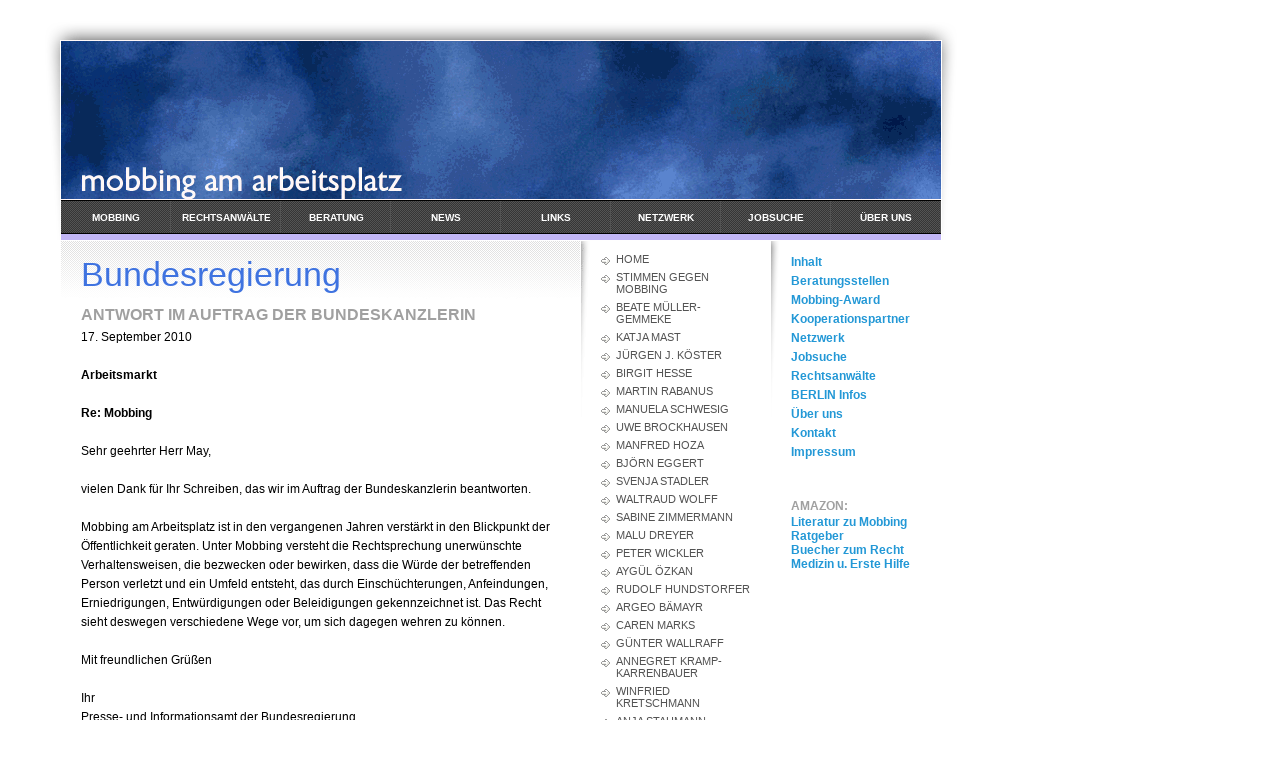

--- FILE ---
content_type: text/html; charset=UTF-8
request_url: http://www.mobbing-web.de/bundesregierungzumobbing.php
body_size: 10492
content:
<!DOCTYPE html PUBLIC "-//W3C//DTD XHTML 1.0 Transitional//EN" "http://www.w3.org/TR/xhtml1/DTD/xhtml1-transitional.dtd">

<html xmlns="http://www.w3.org/1999/xhtml" xml:lang="de" lang="de">
<head>
<title>Mobbing am Arbeitsplatz</title>
<meta http-equiv="X-UA-Compatible" content="IE=edge" />
<meta http-equiv="content-language" content="de" />
<meta http-equiv="content-type" content="text/html; charset=ISO-8859-1" />
<meta http-equiv="expires" content="0" />
<meta name="author" content="Klaus-Dieter May" />
<meta name="description" content="17. September 2010   Arbeitsmarkt  Re: Mobbing   Sehr geehrter Herr May,  vielen Dank f&uuml;r Ihr Schreiben, das wir im Auftrag der Bundeskanzlerin beantworten.  Mobbing am Arbeitsplatz ist in den verg...">
<meta name="keywords" lang="de" content="Bundesregierung, zu, Mobbing, mobbing am arbeitsplatz, arbeit, vereinsbericht, for, und, regierung,">
<meta name="generator" content="web to date 8.0" />
<link href="https://www.mobbing-web.de/assets/rss/049c919c300bd8302.xml" rel="alternate" type="application/rss+xml" title="Pro Fairness gegen Mobbing: " />
<link rel="shortcut icon" href="https://www.mobbing-web.de/images/favicon.ico" />
<link rel="canonical" href="https://www.mobbing-web.de/bundesregierungzumobbing.php" />
<link rel="stylesheet" type="text/css" href="./assets/sf.css" />
<link rel="stylesheet" type="text/css" href="./assets/sd.css" />
<link rel="stylesheet" type="text/css" href="./assets/sc.css" />
<link rel="stylesheet" type="text/css" href="./assets/scal.css" />
<script type="text/javascript" src="./assets/jq.js"></script>
</head>

<body>
<script type="text/javascript">
//<![CDATA[

var gaJsHost = (("https:" == document.location.protocol) ? "https://ssl." : "http://www.");
document.write(unescape("%3Cscript src='" + gaJsHost + "google-analytics.com/ga.js' type='text/javascript'%3E%3C/script%3E"));

//]]>
</script>

<script type="text/javascript">
//<![CDATA[

var pageTracker = _gat._getTracker('UA-25375529-1');
_gat._anonymizeIp();
pageTracker._setDomainName("none");  
pageTracker._setAllowLinker(true);
pageTracker._initData();
pageTracker._trackPageview();

//]]>
</script><div id="logo"></div>
<div id="nav">
<a  href="./vorwort-zu-mobbing-am-arbeitsplatz-mobbing-web-de--/default.php" >Mobbing</a>
<a  href="./mobbing-rechtsanwaelte-gegen-mobbing-hilfe-fuer-mobbingopfer/default.php" >Rechtsanw&auml;lte</a>
<a  href="./mobbingberatung/default.php" >Beratung</a>
<a  href="./mobbing-news/default.php" >News</a>
<a  href="./linkverzeichnis/index.php" >Links</a>
<a  href="./netzwerk-mobbing-web-de_pro_fairness_gegen_mobbing_hilfe_fuer_mo/index.php" >Netzwerk</a>
<a  href="./job-suche-im-web/index.php" >Jobsuche</a>
<a  href="./mobbingwebde/index.php" >&Uuml;ber uns</a>
<a  href="./antimobbingaward/index.html" >Mobbing-Award</a>
<a  href="./mobbing-web-kooperationspartner/index.php" >Kooperationspartner</a>
<a  href="./warum-werbung/index.php" >Warum Werbung</a>
<a  href="./hinweiszuverlinkungen/index.html" >Hinweise zu Links</a>
<a  href="./inhalt/index.php" >Inhalt</a>
<a  href="./kontakt/index.php" >Kontakt</a>
<a  href="./impressum/default.php" >Impressum</a>
</div>

<div id="subnav">

<a  href="./index.php">Home</a>
<a  href="./stimmen-gegen-mobbing.php">Stimmen gegen Mobbing</a>
<a  href="./beate-mueller-gemmeke-mdb.php">Beate M&uuml;ller-Gemmeke</a>
<a  href="./katja-mast.php">Katja Mast</a>
<a  href="./juergen-j-koester-.php">J&uuml;rgen J. K&ouml;ster</a>
<a  href="./birgit-hesse-mobbing-ist-ein-feiger-akt.php">Birgit Hesse</a>
<a  href="./martin-rabanus-spd.html">Martin Rabanus</a>
<a  href="./manuela-schwesig.php">Manuela Schwesig</a>
<a  href="./uwe-brockhausen.php">Uwe Brockhausen</a>
<a  href="./manfred-hoza.php">Manfred Hoza</a>
<a  href="./bjoern-eggert.php">Bj&ouml;rn Eggert</a>
<a  href="./svenja-stadler-mdb.php">Svenja Stadler</a>
<a  href="./waltraud-wolff.php">Waltraud Wolff</a>
<a  href="./sabine-zimmermann-mdb-gegen-mobbing.php">Sabine Zimmermann</a>
<a  href="./mobbing-malu-dreyer-mobbing.php">Malu Dreyer</a>
<a  href="./dr-peter-wickler.php">Peter Wickler</a>
<a  href="./ayguel-oezkan.php">Ayg&uuml;l &Ouml;zkan</a>
<a  href="./rudolf-hundstorfer-zu-mobbing.php">Rudolf Hundstorfer</a>
<a  href="./argeo-baemayr.php">Argeo B&auml;mayr</a>
<a  href="./caren-marks.php">Caren Marks</a>
<a  href="./guenter-wallraff-nein-zu-mobbing.php">G&uuml;nter Wallraff</a>
<a  href="./annegred-kramp-karrenbauer.php">Annegret Kramp-Karrenbauer</a>
<a  href="./winfried-kretschmann.php">Winfried Kretschmann</a>
<a  href="./anjastahmann.php">Anja Stahmann</a>
<a  href="./sonja-p-mobbing-opfer.php">Sonja P.</a>
<a  href="./anti-mobbing-tag-kristin-alheit-schleswig-holstein.php">Kristin Alheit</a>
<a  href="./elombo-bolayela-bremen-mdbb-gegen-mobbing-gegen-ausgrenzung.php">Elombo Bolayela</a>
<a  href="./hannelore-kraft-gegen-mobbing.php">Hannelore Kraft</a>
<a  href="./drpeterteuschel.php">Peter Teuschel</a>
<a  href="./christian-ude-buergermeister-gegen-mobbing-ankaempfen.php">Christian Ude</a>
<a  href="./anti-mobbing-tag-2012.php">Torsten Albig</a>
<a  href="./dr-henning-scherf-bremen-mobbing-verletzt-.php">Dr. Henning Scherf</a>
<a  href="./statement_zu_mobing_von_maja-j-ruisseau.php">Maja J. Ruisseau</a>
<a  href="./uwe-schuenemann-statement-zu-mobbing-am-arbeitsplatz.php">Uwe Sch&uuml;nemann</a>
<a  href="./sandra-scheeres-spd.php">Sandra Scheeres</a>
<a  href="./mobbing-david-mcallister.php">David McAllister</a>
<a  href="./joern-schimmelmann-mobbing-in-der-kirche.php">J&ouml;rn Schimmelmann</a>
<a  href="./martin-wehrle.php">Martin Wehrle</a>
<a  href="./4-schueler-aus-hildesheim.php">Sch&uuml;ler aus Hildesheim</a>
<a  href="./der-regierende-buergermeister-von-berlin.php">Michael M&uuml;ller</a>
<a  href="./richardbrox.php">Richard Brox</a>
<a  href="./regierender-buergermeister-berlin.php">Klaus Wowereit</a>
<a  href="./familienministerin-schroeder-zu-internet-mobbing.php">Kristina Schr&ouml;der</a>
<a  href="./joschkalangenbrinck.php">Joschka Langenbrinck</a>
<a  href="./philipproesler.php">Philipp R&ouml;sler</a>
<a  href="./martinwortmann.php">Martin Wortmann</a>
<a  href="./drwalterscheuerl.html">Walter Scheuerl</a>
<a  href="./christianebeck.php">Christiane Beck</a>
<a  href="./johannes-rau.php">Johannes Rau</a>
<a  href="./friedemannkoch.php">Friedemann Koch</a>
<a  href="./brigittelange.php">Brigitte Lange</a>
<a  href="./drbrigittemohn.php">Brigitte Mohn</a>
<a  href="./ministerpraesidenterwinsellering.php">Erwin Sellering</a>
<a  href="./thorstenschaeferguembelspdhessen.php">Thorsten Sch&auml;fer-G&uuml;mbel</a>
<a  href="./bjoern-blume.php">Bj&ouml;rn Blume</a>
<a  href="./dr-guido-westerwelle.php">Guido Westerwelle</a>
<a  href="./andreashe.php">Andreas He&szlig;</a>
<a  href="./christinelieberknecht.php">Christine Lieberknecht</a>
<a  href="./drlutzmohaupt.php">Lutz Mohaupt</a>
<a  href="./christianweber.php">Christian Weber</a>
<a  href="./simonejanson.php">Simone Janson</a>
<a  href="./ursula-von-der-leyen-no-mobbing.php">Ursula v. der Leyen</a>
<a  href="./rolfpiotrowski.php">Rolf Piotrowski</a>
<a  href="./brigittebrettenthaler.php">Brigitte Brettenthaler</a>
<a  href="./ingelorerosenkoetter.php">Ingelore Rosenk&ouml;tter</a>
<a  href="./ilkamartinabierbaum.php">Ilka Martina Bierbaum</a>
<a  href="./dirkrossmann.php">Dirk Rossmann</a>
<a  href="./steffenknippertz.php">Steffen Knippertz</a>
<a  href="./drcarstenschaeper.php">Carsten Sch&auml;per</a>
<a  href="./karljoseflaumann.php">Karl-Josef Laumann</a>
<a  href="./rechtsanwaeltin_erika_schreiber.php">Erika Schreiber</a>
<a  href="./wernerszendi.php">Werner Szendi</a>
<a  href="./andreasstein.php">Andreas Stein</a>
<a  href="./mikeblank.php">Mike Blank</a>
<a  href="./joerg-stroedter-spd.php">J&ouml;rg Stroedter</a>
<a  href="./horstseehoferbayerischerministerpraesident.php">Horst Seehofer</a>
<a  href="./joachimherrmann.php">Joachim Herrmann</a>
<a  href="./drnorbertlammert.php">Norbert Lammert</a>
<a  href="./rainerschulte.php">Rainer Schulte</a>
<a  href="./dranjaweisgerber.php">Anja Weisgerber</a>
<a  href="./melaniedoebert-2010.php">Melanie  D&ouml;bert</a>
<a  href="./gertrudkille.php">Gertrud Kille</a>
<a  href="./karineversmeyer.php">Karin Evers-Meyer</a>
<a  href="./peternazareck.php">Peter Nazareck</a>
<a  href="./bernhardtille.php">Bernhard Tille</a>
<a  href="./irmgardlobach.php">Irmgard Lobach</a>
<a  href="./fritzkuhngruene.php">Fritz Kuhn</a>
<a  href="./normankohle.php">Norman Kohle</a>
<a  href="./drthomasulmer.php">Thomas Ulmer</a>
<a  href="./guenterhartmann.php">G&uuml;nter Hartmann</a>
<a  href="./juliafritz.php">Julia Fritz</a>
<a  href="./thomaspeltason.php">Thomas Peltason</a>
<a  href="./kordula-schulz-asche.php">Kordula Schulz-Asche</a>
<a  href="./bernhardnuss.php">Bernhard Nuss</a>
<a  href="./peterbeuthcduhessen.php">Peter Beuth</a>
<a  href="./sarahsorgebuendnis90diegruenen.php">Sarah Sorge</a>
<a  href="./drgregorgysi.php">Gregor Gysi</a>
<a  href="./willivanooyendielinkehessen.php">Willi van Ooyen</a>
<a  href="./joerguwehahnfdphessen.php">J&ouml;rg-Uwe Hahn</a>
<a  href="./erich-k-h-kalkus-bremen.php">Erich K.H. Kalkus</a>
<a  href="./karolinelinnert.php">Karoline Linnert</a>
<a  href="./frankwaltersteinmeier.php">Frank-Walter Steinmeier</a>
<a  href="./christalindenlaub.php">Christa Lindenlaub</a>
<a  href="./dieterposchfdp.php">Dieter Posch</a>
<a  href="./sabinewaschkespdhessen.php">Sabine Waschke</a>
<a  href="./hermannschaus.php">Hermann Schaus</a>
<a  href="./petraturskyhartmann.php">Petra Tursky-Hartmann</a>
<a  href="./frankhenkel.php">Frank Henkel</a>
<a  href="./drkarltheodorfrhrzuguttenberg.php">Karl-Theodor Frhr. zu Guttenberg</a>
<a  href="./drchristadschaefer.php">Christa D. Sch&auml;fer</a>
<a  href="./markusloening.php">Markus L&ouml;ning (FDP)</a>
<a  href="./jensbrandt.php">Jens Brandt</a>
<a  href="./nicolabeer.php">Nicola Beer</a>
<a  href="./drchristophseydl.php">Christoph Seydl</a>
<a  href="./bundesjustizministerinbrigittezypries.php">Brigitte Zypries</a>
<a  href="./ruthmuellerspdbayern22082008.php">Ruth M&uuml;ller</a>
<a  href="./thomasjurk.php">Thomas Jurk</a>
<a  href="./volkerblumentritt.php">Volker Blumentritt</a>
<a  href="./ingridsperber.php">Ingrid von Koslowski</a>
<a  href="./renatekuenast.php">Renate K&uuml;nast</a>
<a  href="./uwegrund.php">Uwe Grund</a>
<a  href="./bundesministersigmargabriel.php">Sigmar Gabriel</a>
<a  href="./andreaslaemmel.php">Andreas L&auml;mmel</a>
<a  href="./brigittemeyer.php">Brigitte Meyer</a>
<a  href="./katjahusen.php">Katja Husen</a>
<a  href="./drklauszeh.php">Klaus Zeh</a>
<a  href="./gabrielezimmer.php">Gabriele ZIMMER</a>
<a  href="./waltermomper.php">Walter Momper</a>
<a  href="./ralfhillenberg.php">Ralf Hillenberg</a>
<a  href="./volkerkroening.php">Volker Kr&ouml;ning</a>
<a  href="./rolandgewalt.php">Roland Gewalt</a>
<a  href="./detlefdzembritzki.php">Detlef Dzembritzki</a>
<a  href="./petrapau.php">Petra Pau</a>
<a  href="./dieteralthaus.php">Dieter Althaus</a>
<a  href="./bayernspd.php">Bayern SPD</a>
<a  href="./profdrgesineschwan.php">Gesine Schwan</a>
<a  href="./axelquandt.php">Axel Quandt</a>
<a  href="./matthiasplatzeck.php">Matthias Platzeck</a>
<a  href="./peterharrycarstensen.php">Peter Harry Carstensen</a>
<a  href="./anettekramme.php">Anette Kramme</a>
<a  href="./carmenregin.php">Carmen Regin</a>
<a  href="./oliverschruoffeneger.php">Oliver Schruoffeneger</a>
<a  href="./matthiasbrauner.php">Matthias Brauner</a>
<a  href="./andreasgram.php">Andreas Gram</a>
<a  href="./juergenlanuschny.php">J&uuml;rgen Lanuschny</a>
<a  href="./drfranksteffel.php">Frank Steffel</a>
<a  href="./kda-kirchlicher-dienst-in-der-arbeitswelt.php">KDA</a>
<a  href="./pfrdrvolkerjastrzembski.php">Pfr. Dr. Volker Jastrzembski</a>
<a  href="./rolfstoeckel.php">Rolf St&ouml;ckel</a>
<a  href="./klauswowereit.php">Klaus Wowereit</a>
<a  href="./drandreasscheuercsu.php">Andreas Scheuer</a>
<a  href="./horstmeierhofer.php">Horst Meierhofer</a>
<a  href="./helmutmetzner.php">Helmut Metzner</a>
<a  href="./bundesregierungzumobbing.php">Bundesregierung</a>
<a  href="./klaus-dieter-may-mobbing-berater.php">Klaus-Dieter May</a>
<a  href="./senatsverwaltung-fuer-arbeit-integration-und-frauen-in-berlin-.php">Senatorin Dilek Kolat</a>
<a  href="./matthias-buck.php">Matthias Buck</a>
<a  href="./mobbing-rainer-holger-bensch.php">Rainer Holger Bensch</a>
<a  href="./volker-redder.php">Volker Redder</a>
<a  href="./kristina-vogt.php">Kristina Vogt</a>
<a  href="./elisabeth-motschmann.php">Elisabeth Motschmann</a>
<a  href="./sabine-oberhauser.php">Sabine Oberhauser</a>
<a  href="./cornelia-dahlenburg.php">Cornelia Dahlenburg</a>
<a  href="./marieluise-beck.php">Marieluise Beck</a>
<a  href="./ministerpraesident-bodo-ramelow.php">Bodo Ramelow</a>
<a  href="./carsten-sieling.php">Carsten Sieling</a>
<a  href="./adelheid-end-mobbing.php">Adelheid End</a>
<a  href="./mobbing-sahra-wagenkecht.php">Sahra Wagenkecht</a>
<a  href="./francis-bee.php">Francis Bee</a>
<a  href="./martin-maties.php">Martin Maties</a>
<a  href="./joachim-von-hein-stoppt-mobbing.php">Joachim von Hein</a>
<a  href="./thomas-klaus-stoppt-mobbing-.php">Thomas Klaus</a>
<a  href="./katharina-grether.php">Katharina Grether</a>
<a  href="./heinz-weisser.php">Heinz Weisser</a>
<a  href="./mobbing-hat-viele-gesichter.php">Ulrike Bahr</a>
<a  href="./elcin-sekerci.php">Elcin Sekerci</a>
<a  href="./mobbing-levi-hackbarth.php">Levi Hackbarth</a>
<a  href="./nadine-schoen.php">Nadine Sch&ouml;n</a>
<a  href="./walter-neumann.php">Walter Neumann</a>
<a  href="./martin-buschmann.php">Martin Buschmann</a>
<a  href="./maik-beermann.php">Maik Beermann</a>
<a  href="./siegfried-pleimann-stop-bullying-verein.html">Siegfried Pleimann</a>
<a  href="./dr-dietmar-woidke-.php">Dr. Dietmar Woidke</a>
<p>
</p>

</div>

<div id="content">
<h1>Bundesregierung</h1>
<h2><a name="049c919f110bfef01"></a>Antwort im Auftrag der Bundeskanzlerin</h2>
<p style="" >17. September 2010 <br/><br/><b>Arbeitsmarkt<br/><br/>Re: Mobbing <br/><br/></b>Sehr geehrter Herr May,<br/><br/>vielen Dank f&uuml;r Ihr Schreiben, das wir im Auftrag der Bundeskanzlerin beantworten.<br/><br/>Mobbing am Arbeitsplatz ist in den vergangenen Jahren verst&auml;rkt in den Blickpunkt der &Ouml;ffentlichkeit geraten. Unter Mobbing versteht die Rechtsprechung unerw&uuml;nschte Verhaltensweisen, die bezwecken oder bewirken, dass die W&uuml;rde der betreffenden Person verletzt und ein Umfeld entsteht, das durch Einsch&uuml;chterungen, Anfeindungen, Erniedrigungen, Entw&uuml;rdigungen oder Beleidigungen gekennzeichnet ist. Das Recht sieht deswegen verschiedene Wege vor, um sich dagegen wehren zu k&ouml;nnen.<br/><br/>Mit freundlichen Gr&uuml;&szlig;en<br/><br/>Ihr <br/>Presse- und Informationsamt der Bundesregierung</p>
<div class="line"></div>	
	
<img src="./images/merkel2a_480.jpg" width="480" height="289" alt="" border="0"/>	
<h2><a name="049c919f090e21705"></a>*</h2>
<p style="" ></p>
<script type="text/javascript"><!--
amazon_ad_tag = "mobbingrechts-21"; amazon_ad_width = "468"; amazon_ad_height = "60"; amazon_ad_link_target = "new"; amazon_ad_price = "retail"; amazon_color_background = "F7EA04";//--></script>
<script type="text/javascript" src="http://ir-de.amazon-adsystem.com/s/ads.js"></script>

<h2><a name="049c919f110c07902"></a>*</h2>
<p style="" ></p>
<h2><a name="049c919eaa140d703"></a>GefAS antwortet Bundesregierung zu Mobbing Anfrage</h2>
<p style="" >GefAS antwortet Bundesregierung zu Mobbing Anfragen<br/>2007-08-27 11:14:51<br/>(PA) Die professionelle, gemeinn&uuml;tzige Anti-Mobbing-Beratungsstelle Berlin antwortet der Bundesregierung auf (1.) Drucksache 16/6139 ?Mobbing am Arbeitsplatz? vom 25.07.2007, ver&ouml;ffentlicht am 01.08.2007, und (2.) Drucksache 16/6154 ?Anti-Mobbingberatung als Pr&auml;ventionsleistung der Krankenkassen? vom 26.07.2007, ver&ouml;ffentlicht am 07.08.2007. <br/><br/>Wir widersprechen deutlich der Aussage der Bundesregierung, dass die bestehenden rechtlichen M&ouml;glichkeiten, Mobbing am Arbeitsplatz entgegenzuwirken, f&uuml;r Mobbing-Betroffene ausreichen. <br/><br/>Begr&uuml;ndung: <br/><br/>Die Bundesregierung best&auml;tigt zwar die gesellschaftliche Relevanz der Mobbingproblematik (u. a.): millionenfache Verletzung der W&uuml;rde und erhebliche gesundheitliche Beeintr&auml;chtigungen betroffener B&uuml;rgerinnen und B&uuml;rger unseres Landes (Datenquelle: repr&auml;sentative wissenschaftliche Untersuchung zum Thema Mobbing, 2002) und zieht nach Pr&uuml;fung der bestehenden Rechtslage den Schluss, dass die rechtlichen M&ouml;glichkeiten, Mobbing am Arbeitsplatz entgegenzuwirken ? sowohl f&uuml;r Arbeitgeber (AG) zur Unterbindung von Mobbing-Handlungen als auch f&uuml;r Arbeitnehmer (AN) als Mobbing-Betroffene - ausreichend seien. Diese Einsch&auml;tzung ist nur zum Teil richtig. <br/><br/>Wir geben der Bundesregierung recht die gesetzlichen Regelungen, wie zum Beispiel das Grundgesetz, das B&uuml;rgerliche Gesetzbuch, aber auch das Allgemeine Gleichbehandlungsgesetz, legen dem AG gegen&uuml;ber genug Schutzpflichten auf, um Mobbing-Handlungen zu verhindern. Wir teilen die Auffassung der Bundesregierung, dass Mobbing am Arbeitsplatz m&ouml;glichst fr&uuml;hzeitig und pr&auml;ventiv entgegengewirkt werden muss. Wir sind weiter der Auffassung, Mobbing ist in das Bewusstsein der Allgemeinheit ger&uuml;ckt und es gibt genug Informationsmaterialien. <br/><br/>Allein, und das best&auml;tigt auch der zitierte Mobbingbericht (2002), ein wirksamer Schutz f&uuml;r betroffene Arbeitnehmerinnen und Arbeitnehmer unseres Landes ist nicht gegeben! Die Gesellschaft f&uuml;r Arbeits- und Sozialrecht e. V., Mitglied des Pr&auml;ventionsnetzwerks ?Mobbing? des s&auml;chsischen Staatsministeriums f&uuml;r Wirtschaft und Arbeit, kann mittlerweile auf 11-j&auml;hrige umfangreiche Erfahrungen auf diesem Gebiet in Beratungsstellen in Berlin, Brandenburg und Sachsen zur&uuml;ckgreifen und muss feststellen, dass zunehmend die betroffenen Personen an durch Mobbing verursachten negativen gesundheitlichen Auswirkungen zu leiden haben! Betroffene finden aus sozialen und finanziellen Erw&auml;gungen kaum die erforderliche, oftmals langfristige Hilfe. <br/><br/>Leider ist die Datenbasis der Bundesregierung bez&uuml;glich der Situation von Betroffenen unzureichend. Wie in der Drucksache 16/6154, Antwort der Bundesregierung, genannt, kann sie auf keine verl&auml;sslichen Zahlen zur&uuml;ckgreifen, wie viele qualifizierte, sozial in hohem Ma&szlig;e kompetente Beratungsstellen sich f&uuml;r die Betroffenen einsetzen. Aber in Beratungsstellen, wie beispielsweise die gemeinn&uuml;tzige, d. h. eben auch nichtkommerzielle, GefAS-Beratungsstelle in Berlin, k&ouml;nnen empirisch gesicherte Fakten bereitstellen. Wir k&ouml;nnen belegen, dass f&uuml;r betroffene AN gezielte Hilfe und Unterst&uuml;tzung sehr schwer zu finden ist. Daher verweisen Krankenkassen ihre Mitglieder, Therapeuten und die mit einem Mobbingschutzmandat befassten Rechtsanw&auml;lte ihre Klienten an unsere Beratungsstellen, damit wir aufgrund unserer Erfahrungen psychologisch angemessen beraten und den Sachverhalt gutachterlich bewerten k&ouml;nnen. <br/><br/>Im Namen aller von Mobbing Betroffenen m&uuml;ssen wir die Bundesregierung nachhaltig auffordern, f&uuml;r einen wirksameren Schutz der Arbeitnehmerinnen und Arbeitnehmern zu sorgen und betonen den rechtstaatlichen Handlungsbedarf. <br/><br/>Dazu w&auml;re es im ersten Schritt hilfreich, wie in der Drucksache 16/6154 gefordert, Anti-Mobbing-Beratungsstellen angemessen zu unterst&uuml;tzen. Hierzu verweisen wir auch auf unsere Petition (Arbeitsschutz: Opfer von Mobbing - eingereicht durch: Gesellschaft f&uuml;r Arbeits- und Sozialrecht e. V., am Mittwoch, 11. April 2007 mit dem Status: parlamentarische Pr&uuml;fung). Gemeinn&uuml;tzige, nicht kommerzielle Beratungsstellen haben deshalb einen so regen Zulauf, weil die Betroffenen keine Beratungsleistungen mit enormem finanziellen Aufwand in Anspruch nehmen k&ouml;nnen. Zwar handelt es sich bei den meisten von Mobbing Betroffenen um Besch&auml;ftigte mit einem geregelten Einkommen, aber auch z. B. um Personen aus dem Gesundheitsdienst und Verwaltungsangestellte des &ouml;ffentlichen Dienstes mit geringem Einkommen, um Polizisten (Familienv&auml;ter) des mittleren Dienstes, die oftmals bereits durch Krankheit l&auml;ngere Zeit von der Berufsf&auml;higkeit ausgeschlossen sind oder durch Aufgabe der beruflichen T&auml;tigkeit sich in sozialen Schwierigkeiten befinden. <br/><br/>Im zweiten Schritt ist es notwendig, neue zus&auml;tzliche Anti-Mobbing-Beratungsstellen zu schaffen. Laut der Recherche des L&auml;nderausschusses f&uuml;r Arbeitsschutz und Sicherheitstechnik (LASI) gibt es kaum geeignete Institutionen. So verweist bspw. auch die ?Escher Redaktion? des Mitteldeutschen Rundfunks Ratsuchende an die GefAS-Beratungsstelle Berlin, die Betroffene aus dem gesamten Bundesgebiet pers&ouml;nlich und telefonisch ber&auml;t. <br/><br/>Wir regen an, dass alle Anti-Mobbing-Beratungsstellen nach bestimmten Qualit&auml;tsmerkmalen arbeiten m&uuml;ssen. Hierzu sind Leitlinien zu erarbeiten. <br/><br/>Wir sind der &Uuml;berzeugung, die Bundesregierung revidiert ihre Einsch&auml;tzung bez&uuml;glich der Mobbingproblematik f&uuml;r Betroffene und hoffen auf die z&uuml;gige Umsetzung unserer Vorschl&auml;ge. Wir bieten mit Nachdruck unsere Hilfe bei der Realisierung dieser wichtigen Aufgabe an. <br/><br/>Siegfried Unger <br/>Vorstand <br/>Michael Kaffee <br/>Diplom-Psychologe <br/><br/>--------------------------------------------------------------------------------<br/>Ver&ouml;ffentlich von PresseAnzeiger.de - http://www.presseanzeiger.de</p>
<!-- W2DPluginSmartphone -->
<script type="text/javascript">	
/* <![CDATA[ */

	if ((typeof w2dsmartphone) != 'function') {
		function w2dsmartphone(currentSite, force, ipad, forwardurl, desktopurl, mobileurl){
			var userAgentId = window.navigator.userAgent.toLowerCase();
			
			if ((userAgentId.indexOf('iphone') != -1) || (userAgentId.indexOf('ipod') != -1) || ((userAgentId.indexOf('ipad') != -1) && ipad) || (userAgentId.indexOf('android') != -1)) {
				if (force) {
					if (currentSite != 1) {
						window.location.replace(mobileurl);
					}
				}
				else {
					var preferredSite = 0;
					var now = new Date();
					var expire = new Date(now.getTime() + 60 * 60 * 24 * 365);
					var expireString = expire.toGMTString();
					
					if (window.location.search.indexOf('w2dsmartphone=force') != -1) {
						document.cookie = 'w2dsmartphone=' + ((currentSite == 1) ? 'mobile' : 'desktop') + '; path=/; expires=' + expireString;
						preferredSite = currentSite;
					}
					else {
						if ((document.cookie.indexOf('w2dsmartphone=mobile') != -1)) {
							preferredSite = 1;
						}
						
						if ((document.cookie.indexOf('w2dsmartphone=desktop') != -1)) {
							preferredSite = 2;
						}
					}
					
					if (preferredSite == 0) {
						window.location.replace(forwardurl);
					}
					else {
						if (currentSite != preferredSite) {
							window.location.replace((preferredSite == 1) ? mobileurl : desktopurl);
						}
						else {
							document.write('<p>');
							if (currentSite == 1) {
								document.write("Diese Version der Website wurde f�r Smartphones optimiert.");
							}
							else {
								document.write("Sie betrachten die Standardversion der Website.");
							}
							document.write(' <a id="w2dsmartphonedesktop" class="s2d" href="' + forwardurl + '">Anderen Darstellungmodus w�hlen.</a>');
							document.write('</p>');
						}
					}
				}
			}
		}
	}

	w2dsmartphone(2, true, true, "./338358a4950fec019.html", "./bundesregierungzumobbing.php" , "https://www.mobbing-web.de/bundesregierungzumobbing.php");
/* ]]> */
</script><div id="more">

<a href="helmutmetzner.php">Helmut Metzner</a><br/>
<a href="klaus-dieter-may-mobbing-berater.php">Klaus-Dieter May</a><br/>
</div>
<div style="text-align: center; padding: 10px 0;">
(C) Klaus-Dieter May - powered by medizinrechtberlin.de - alle Rechte vorbehalten  </div>
</div>

<div id="sidebar">
<p><a title="Sitenmap mobbing-web.de - B&uuml;rgerinitiatve seit 1999" href="./inhalt/index.php">Inhalt</a> <br/><a title="Mobbing: Professionelle Hilfsangebote nutzen - Beratungsangebote in Deutschland" href="./mobbingberatung/default.php#338358a6970faf101">Beratungsstellen</a> <br/><a title="Anti-Mobbing-Award  -  Verleihung seit 2007! mobbing-web.de - B&uuml;rgerinitiative in Berlin seit 1999" href="./antimobbingaward/index.html">Mobbing-Award</a> <br/><a title="mobbing-web.de: Kooperationspartner, helfen, die Qualit&auml;t der Informationen zu gew&auml;hrleisten" href="./mobbing-web-kooperationspartner/index.php">Kooperationspartner</a> <br/><a title="Mobbing Netzwerk Deutschland mobbing-web.de" href="./netzwerk-mobbing-web-de_pro_fairness_gegen_mobbing_hilfe_fuer_mo/index.php">Netzwerk</a> <br/><a title="Jobs und Stellenangebote" href="./job-suche-im-web/index.php">Jobsuche</a> <br/><a title="Mobbingberatung und Rechtsanw&auml;lte f&uuml;r Mobbingopfer" href="http://www.mobbing-rechtshilfe.de" target="_blank">Rechtsanw&auml;lte</a> <br/><a title="BERLIN Infos - Berlin ist cool!" href="./berlin/index.html">BERLIN Infos</a> <br/><a title="&Uuml;ber uns ( Pro Fairness gegen Mobbing ) - Klaus-Dieter May" href="./mobbingwebde/index.php">&Uuml;ber uns</a> <br/><a title="Kontakt zu - mobbing-web.de jetzt unterst&uuml;tzen!" href="./kontakt/index.php">Kontakt</a> <br/><a title="Impressum - Pro fairness gegen Mobbing" href="./impressum/default.php">Impressum</a> <br/><br/></p><br/>
<h2>Amazon:</h2>
<a target="_blank" href="https://www.amazon.de/gp/search?ie=UTF8&tag=informationefurm&linkCode=ur2&linkId=d820d6cd9d910a063e87aaa4e8ac97fc&camp=1638&creative=6742&index=books&keywords=Mobbing">Literatur zu Mobbing</a><br/>
<a target="_blank" href="https://www.amazon.de/b?_encoding=UTF8&tag=informationefurm&linkCode=ur2&linkId=ec7dd0451a04f4e3ed9a059a6c25fbf9&camp=1638&creative=6742&node=536302">Ratgeber</a><br/>
<a target="_blank" href="https://www.amazon.de/b?_encoding=UTF8&tag=informationefurm&linkCode=ur2&linkId=282b2f6ec81e3a79f6f6ed971f3067b5&camp=1638&creative=6742&node=572682">Buecher zum Recht</a><br/>
<a target="_blank" href="https://www.amazon.de/b?_encoding=UTF8&tag=informationefurm&linkCode=ur2&linkId=a40bef0c0f094a1909844b735e2423fe&camp=1638&creative=6742&node=2860338031">Medizin u. Erste Hilfe</a><br/>
<meta name="verification" content="f7dfc4b0e65e17ee3e6e36534f2cef82" /><br/>
</div>
</body>
</html>
